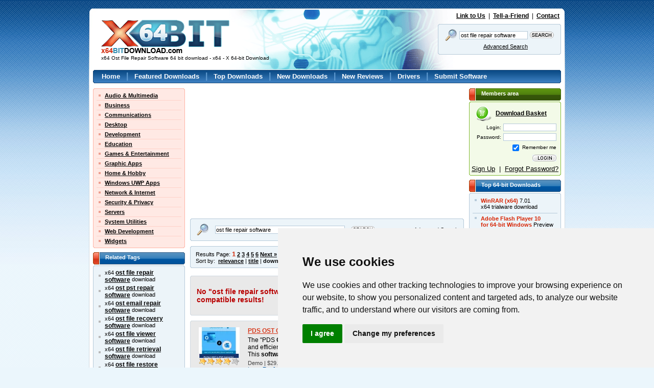

--- FILE ---
content_type: text/html; charset=UTF-8
request_url: https://www.x64bitdownload.com/x64-ost-file-repair-software-downloads.html
body_size: 12230
content:

<!DOCTYPE html PUBLIC "-//W3C//DTD XHTML 1.0 Transitional//EN" "//www.w3.org/TR/xhtml1/DTD/xhtml1-transitional.dtd">
<html xmlns="//www.w3.org/1999/xhtml">
<head>
	<meta http-equiv="content-type" content="text/html; charset=utf-8" />
	<meta name="copyright" content="www.x64bitDownload.com" />
	<title>x64 Ost File Repair Software 64 bit download - x64 - X 64-bit Download</title>

	<link href="https://www.x64bitdownload.com/templates/X64/css/x64_main.css" rel="stylesheet" type="text/css" />
	<link href="https://www.x64bitdownload.com/templates/X64/css/rating.css" rel="stylesheet" type="text/css" />
	<meta name="keywords" content="ost file repair software, ost file repair software, ost pst repair software, ost email repair software, ost file recovery software, ost file viewer software, ost file retrieval software, ost file restore software, ost file reader software, ost file locator software, ost file converter software, ost file conversion software, software ost file repair, ost repair ost file repair, ost file repair, ost file repair 2007, ost file repair outlook, ost file repair tool, ost file repair freeware, ost file repair 2010, file repair software,x64, 64bit, 64-bit, download, downloads, software, free, software download, freeware, shareware" />
	<meta name="description" content="x64 Ost File Repair Software 64 bit download - x64 - X 64-bit Download - x64-bit download - freeware, shareware and software downloads." />
	<link rel="alternate" type="application/rss+xml" title="X 64-bit Download RSS" href="https://www.x64bitdownload.com/rss/downloads.xml?keywords_encoded=ost-file-repair-software&amp;s=s&amp;filter=x64&amp;keywords=ost%20file%20repair%20software" />
	<script type="text/javascript" src="/js/general.js"></script>
	<script type="text/javascript" language="javascript" src="/js/rating.js"></script>
	<link rel="shortcut icon" href="/favicon_X64.ico" type="image/x-icon" />

	<meta name=viewport content="width=device-width, initial-scale=1">

	    
		<!-- Cookie Consent by https://www.CookieConsent.com -->
		<script type="text/javascript" src="//www.cookieconsent.com/releases/3.1.0/cookie-consent.js"></script>
		<script type="text/javascript">
            document.addEventListener('DOMContentLoaded', function () {
                cookieconsent.run({"notice_banner_type":"simple","consent_type":"express","palette":"light","language":"en","website_name":"X64","cookies_policy_url":"/privacy.html"});
            });
		</script>
		<noscript>ePrivacy and GPDR Cookie Consent by <a href="https://www.CookieConsent.com/" rel="nofollow noopener">Cookie Consent</a></noscript>
		<!-- End Cookie Consent by https://www.CookieConsent.com -->
    

	<script src='https://www.google.com/recaptcha/api.js'></script>
    <script async src="https://pagead2.googlesyndication.com/pagead/js/adsbygoogle.js?client=ca-pub-8179195001597106" crossorigin="anonymous"></script>
</head>

<body>
<!-- Header -->
<div id="main_div"><div id="main2_div"><div id="main3_div"><div id="main4_div">

<div id="header">
	<div id="logo">
        <a href="https://www.x64bitdownload.com/"><img src="https://www.x64bitdownload.com/img/logo.png" alt="x64-bit download" title="Go to Homepage" /></a>
        <h1 id="underlogo">x64 Ost File Repair Software 64 bit download - x64 - X 64-bit Download</h1>
    </div>
    <p class="toplinks">
    	<a href="https://www.x64bitdownload.com/linktous.html" rel="nofollow">Link to Us</a> &nbsp;|&nbsp; <a href="https://www.x64bitdownload.com/tellafriend.html" rel="nofollow">Tell-a-Friend</a> &nbsp;|&nbsp; <a href="https://www.x64bitdownload.com/contact.html" rel="nofollow">Contact</a>
    </p>
    	    <form action="/software-search.html" method="get">
	    <fieldset>
	    	<div class="box_blue01"><div class="box_blue02"><div class="box_blue03"><div class="box_blue04"><div class="box_blue05"><div style="padding:4px 2px;">
			        	<table>
			            <tr>
			            	<td><img src="https://www.x64bitdownload.com/img/search24.png" width="24" height="24"/></td>
			            	<td><input name="keywords" type="text" value="ost file repair software"  onblur="if(this.value=='') this.value='Keywords';" onfocus="if(this.value=='Keywords') this.value='';" /></td>
			            	<td><input type="image" src="https://www.x64bitdownload.com/img/search.gif" alt="Search" title="Search" style="width:47px; height:13px; border:none; padding:0px; " /></td>
			            </tr>
			            <tr>
			            	<td colspan="2"><a href="/software-advanced.html?keywords_encoded=ost-file-repair-software&amp;s=s&amp;filter=x64&amp;keywords=ost%20file%20repair%20software&amp;p=25" rel="nofollow" style="font-weight:200;">Advanced Search</a></td>
			            	<td></td>
			            </tr>
			          </table>
	      </div></div></div></div></div></div>
	    </fieldset>
	    <input type="hidden" name="filter" value="x64" />
	    </form>
    </div>


<div id="menu">
    <div class="box_blue01_2"><div class="box_blue02_2"><div class="box_blue03_2"><div class="box_blue04_2"><div class="box_blue05_2"><div>
    	<ul>
        	<li><a href="/">Home</a> |</li>
        	<li><a href="/featured-software.html">Featured Downloads</a> |</li>
        	<li><a href="/top-software-downloads.html">Top Downloads</a> |</li>
        	<li><a href="/new-software.html">New Downloads</a> |</li>
        	<li><a href="/new-reviews.html">New Reviews</a> |</li>
        	<li><a href="/drivers/">Drivers</a> |</li>
        	<li><a href="/submit-pad-file.html">Submit Software</a></li>
        </ul>
    </div></div></div></div></div></div>
</div>

<div id="main">

     <div id="main_left">
					<div class="box_red01"><div class="box_red02"><div class="box_red03"><div class="box_red04"><div class="box_red05">
				<ul class="submenu">
											<li><a href="/categories/free-64-bit-audio-multimedia-downloads-1-0-d.html">Audio &amp; Multimedia</a></li>
																	<li><a href="/categories/free-64-bit-business-downloads-2-0-d.html">Business</a></li>
																	<li><a href="/categories/free-64-bit-communications-downloads-3-0-d.html">Communications</a></li>
																	<li><a href="/categories/free-64-bit-desktop-downloads-4-0-d.html">Desktop</a></li>
																	<li><a href="/categories/free-64-bit-development-downloads-5-0-d.html">Development</a></li>
																	<li><a href="/categories/free-64-bit-education-downloads-6-0-d.html">Education</a></li>
																	<li><a href="/categories/free-64-bit-games-entertainment-downloads-7-0-d.html">Games &amp; Entertainment</a></li>
																	<li><a href="/categories/free-64-bit-graphic-apps-downloads-8-0-d.html">Graphic Apps</a></li>
																	<li><a href="/categories/free-64-bit-home-hobby-downloads-9-0-d.html">Home &amp; Hobby</a></li>
																	<li><a href="/categories/free-64-bit-windows-uwp-apps-downloads-313-0-d.html">Windows UWP Apps</a></li>
																	<li><a href="/categories/free-64-bit-network-internet-downloads-10-0-d.html">Network &amp; Internet</a></li>
																	<li><a href="/categories/free-64-bit-security-privacy-downloads-11-0-d.html">Security &amp; Privacy</a></li>
																	<li><a href="/categories/free-64-bit-servers-downloads-12-0-d.html">Servers</a></li>
																	<li><a href="/categories/free-64-bit-system-utilities-downloads-13-0-d.html">System Utilities</a></li>
																	<li><a href="/categories/free-64-bit-web-development-downloads-14-0-d.html">Web Development</a></li>
																	<li class="last"><a href="/categories/free-64-bit-widgets-downloads-304-0-d.html">Widgets</a></li>
															</ul>
			</div></div></div></div></div>


				
				

    		

        <h3 class="header_blue">
        	Related Tags
        </h3>
    		<div class="box_blue01_4"><div class="box_blue02_4"><div class="box_blue03_4"><div class="box_blue04_4"><div class="box_blue05_4">
            <ul class="ul01">
													<li>x64 <a href="/x64-ost-file-repair-software-downloads.html" class="menu07">ost file repair software</a> download</li>
													<li>x64 <a href="/x64-ost-pst-repair-software-downloads.html" class="menu07">ost pst repair software</a> download</li>
													<li>x64 <a href="/x64-ost-email-repair-software-downloads.html" class="menu07">ost email repair software</a> download</li>
													<li>x64 <a href="/x64-ost-file-recovery-software-downloads.html" class="menu07">ost file recovery software</a> download</li>
													<li>x64 <a href="/x64-ost-file-viewer-software-downloads.html" class="menu07">ost file viewer software</a> download</li>
													<li>x64 <a href="/x64-ost-file-retrieval-software-downloads.html" class="menu07">ost file retrieval software</a> download</li>
													<li>x64 <a href="/x64-ost-file-restore-software-downloads.html" class="menu07">ost file restore software</a> download</li>
													<li>x64 <a href="/x64-ost-file-reader-software-downloads.html" class="menu07">ost file reader software</a> download</li>
													<li>x64 <a href="/x64-ost-file-locator-software-downloads.html" class="menu07">ost file locator software</a> download</li>
													<li>x64 <a href="/x64-ost-file-converter-software-downloads.html" class="menu07">ost file converter software</a> download</li>
													<li>x64 <a href="/x64-ost-file-conversion-software-downloads.html" class="menu07">ost file conversion software</a> download</li>
													<li>x64 <a href="/x64-software-ost-file-repair-downloads.html" class="menu07">software ost file repair</a> download</li>
													<li>x64 <a href="/x64-ost-repair-ost-file-repair-downloads.html" class="menu07">ost repair ost file repair</a> download</li>
													<li>x64 <a href="/x64-ost-file-repair-downloads.html" class="menu07">ost file repair</a> download</li>
													<li>x64 <a href="/x64-ost-file-repair-2007-downloads.html" class="menu07">ost file repair 2007</a> download</li>
													<li>x64 <a href="/x64-ost-file-repair-outlook-downloads.html" class="menu07">ost file repair outlook</a> download</li>
													<li>x64 <a href="/x64-ost-file-repair-tool-downloads.html" class="menu07">ost file repair tool</a> download</li>
													<li>x64 <a href="/x64-ost-file-repair-freeware-downloads.html" class="menu07">ost file repair freeware</a> download</li>
													<li>x64 <a href="/x64-ost-file-repair-2010-downloads.html" class="menu07">ost file repair 2010</a> download</li>
													<li>x64 <a href="/x64-file-repair-software-downloads.html" class="menu07">file repair software</a> download</li>
						            </ul>
        </div></div></div></div></div>

        <h3 class="header_blue">
        	Popular x64 Tags
        </h3>
    		<div class="box_blue01_4"><div class="box_blue02_4"><div class="box_blue03_4"><div class="box_blue04_4"><div class="box_blue05_4">
            <ul class="ul01">
													<li><a href="/x64-forum-software-downloads.html" class="menu07">forum software</a> x64 download</li>
													<li><a href="/x64-forum-software-download-downloads.html" class="menu07">forum software download</a> x64 download</li>
													<li><a href="/x64-free-forum-software-download-downloads.html" class="menu07">free forum software download</a> x64 download</li>
													<li><a href="/x64-xe4-downloads.html" class="menu07">xe4</a> x64 download</li>
													<li><a href="/x64-player-downloads.html" class="menu07">player</a> x64 download</li>
													<li><a href="/x64-office-downloads.html" class="menu07">office</a> x64 download</li>
													<li><a href="/x64-free-vlc-downloads.html" class="menu07">free vlc</a> x64 download</li>
													<li><a href="/x64-windows-7-downloads.html" class="menu07">windows 7</a> x64 download</li>
													<li><a href="/x64-skype-downloads.html" class="menu07">skype</a> x64 download</li>
													<li><a href="/x64-outlook-express-downloads.html" class="menu07">outlook express</a> x64 download</li>
													<li><a href="/x64-nero-downloads.html" class="menu07">nero</a> x64 download</li>
													<li><a href="/x64-website-access-downloads.html" class="menu07">website access</a> x64 download</li>
													<li><a href="/x64-turbo-c-downloads.html" class="menu07">turbo c</a> x64 download</li>
													<li><a href="/x64-sockscap-downloads.html" class="menu07">sockscap</a> x64 download</li>
													<li><a href="/x64-daemon-tools-downloads.html" class="menu07">daemon tools</a> x64 download</li>
													<li><a href="/x64-hide-my-ip-address-downloads.html" class="menu07">hide my ip address</a> x64 download</li>
													<li><a href="/x64-nero-express-9-downloads.html" class="menu07">nero express 9</a> x64 download</li>
													<li><a href="/x64-gom-player-downloads.html" class="menu07">gom player</a> x64 download</li>
													<li><a href="/x64-filezilla-downloads.html" class="menu07">filezilla</a> x64 download</li>
													<li><a href="/x64-vista-downloads.html" class="menu07">vista</a> x64 download</li>
													<li><a href="/x64-vista-home-premium-downloads.html" class="menu07">vista home premium</a> x64 download</li>
													<li><a href="/x64-vacation-picture-book-downloads.html" class="menu07">vacation picture book</a> x64 download</li>
													<li><a href="/x64-http-tunnel-downloads.html" class="menu07">http tunnel</a> x64 download</li>
													<li><a href="/x64-free-forum-software-downloads.html" class="menu07">free forum software</a> x64 download</li>
													<li><a href="/x64-msn-downloads.html" class="menu07">msn</a> x64 download</li>
													<li><a href="/x64-filezilla-ftp-client-downloads.html" class="menu07">filezilla ftp client</a> x64 download</li>
													<li><a href="/x64-my-work-downloads.html" class="menu07">my work</a> x64 download</li>
													<li><a href="/x64-quicktime-downloads.html" class="menu07">quicktime</a> x64 download</li>
													<li><a href="/x64-design-downloads.html" class="menu07">design</a> x64 download</li>
													<li><a href="/x64-dvd-decrypter-downloads.html" class="menu07">dvd decrypter</a> x64 download</li>
						            </ul>
        </div></div></div></div></div>


	 </div>

	<div id="main_middle">
	    	<!-- ************************* -->
    	<!-- ***** MAIN BEGIN ******** -->
    	<!-- ************************* -->


			

<!-- Header end-->

<!-- Content -->


								<div style="float:left; width:536px;">
									<div style="float:left; width:250px; padding:0px; text-align:left;">
										<script async src="//pagead2.googlesyndication.com/pagead/js/adsbygoogle.js"></script>
                                        <ins class="adsbygoogle"
                                             style="display:inline-block;width:250px;height:250px"
                                             data-ad-client="ca-pub-8179195001597106"
                                             data-ad-slot="8789264665"></ins>
                                        <script>
                                             (adsbygoogle = window.adsbygoogle || []).push({});
                                        </script>
									</div>
									<div style="float:right; width:250px; padding:0px; text-align:left;">
										<script async src="//pagead2.googlesyndication.com/pagead/js/adsbygoogle.js"></script>
                                        <ins class="adsbygoogle"
                                             style="display:inline-block;width:250px;height:250px"
                                             data-ad-client="ca-pub-8179195001597106"
                                             data-ad-slot="8789264665"></ins>
                                        <script>
                                             (adsbygoogle = window.adsbygoogle || []).push({});
                                        </script>
									</div>
								</div>

        <div class="box_blue01nav" style="margin: 5px 0px;"><div class="box_blue02nav"><div class="box_blue03nav"><div class="box_blue04nav"><div class="box_blue05nav" style="padding:5px 10px 5px 10px;">
					<form action="/software-search.html" method="get">
        	<table cellspacing="0" cellpadding="0" border="0" width="100%">
					<tr>
					  <td>
		        	<table>
		            <tr>
		            	<td><img src="https://www.x64bitdownload.com/img/search24.png" width="24" height="24"/></td>
		            	<td style="padding:0px 10px;"><input name="keywords" type="text" value="ost file repair software" style="width:250px;" onblur="if(this.value=='') this.value='Keywords';" onfocus="if(this.value=='Keywords') this.value='';" /></td>
		            	<td><input type="image" src="https://www.x64bitdownload.com/img/search.gif" alt="Search" title="Search" style="width:47px; height:13px; border:none; padding:0px; " /></td>
		            </tr>
		          </table>
						</td>
					  <td align="right">
							<a href="/software-advanced.html?keywords_encoded=ost-file-repair-software&amp;s=s&amp;filter=x64&amp;keywords=ost%20file%20repair%20software&amp;p=25" rel="nofollow" style="font-weight:200;">Advanced Search</a>
						</td>
					</tr>
					</table>
					<input type="hidden" name="filter" value="x64" />
					</form>
        </div></div></div></div></div>


   			   		        <div class="box_blue01nav" style="margin: 5px 0px;"><div class="box_blue02nav"><div class="box_blue03nav"><div class="box_blue04nav"><div class="box_blue05nav" style="padding:5px 10px 5px 10px;">
					<table cellspacing="0" cellpadding="0" border="0" width="100%">
					<tr>
					  <td>
							<span class="bigger">Results Page: <a href="https://www.x64bitdownload.com/software-search.html?o=0&amp;keywords_encoded=ost-file-repair-software&amp;s=s&amp;filter=x64&amp;keywords=ost%20file%20repair%20software&amp;p=25" class="selected"  rel="nofollow">1</a> <a href="https://www.x64bitdownload.com/software-search.html?o=25&amp;keywords_encoded=ost-file-repair-software&amp;s=s&amp;filter=x64&amp;keywords=ost%20file%20repair%20software&amp;p=25" class="" >2</a> <a href="https://www.x64bitdownload.com/software-search.html?o=50&amp;keywords_encoded=ost-file-repair-software&amp;s=s&amp;filter=x64&amp;keywords=ost%20file%20repair%20software&amp;p=25" class="" >3</a> <a href="https://www.x64bitdownload.com/software-search.html?o=75&amp;keywords_encoded=ost-file-repair-software&amp;s=s&amp;filter=x64&amp;keywords=ost%20file%20repair%20software&amp;p=25" class="" >4</a> <a href="https://www.x64bitdownload.com/software-search.html?o=100&amp;keywords_encoded=ost-file-repair-software&amp;s=s&amp;filter=x64&amp;keywords=ost%20file%20repair%20software&amp;p=25" class="" >5</a> <a href="https://www.x64bitdownload.com/software-search.html?o=125&amp;keywords_encoded=ost-file-repair-software&amp;s=s&amp;filter=x64&amp;keywords=ost%20file%20repair%20software&amp;p=25" class="" >6</a>  <a href="https://www.x64bitdownload.com/software-search.html?o=25&amp;keywords_encoded=ost-file-repair-software&amp;s=s&amp;filter=x64&amp;keywords=ost%20file%20repair%20software&amp;p=25" rel="nofollow">Next &raquo;</a> </span>
						</td>
					  <td align="right">
							Displayed: <strong>1 - 25</strong> of <strong>135</strong>
						</td>
					</tr>
										<tr>
					    <td>
							 Sort by: &nbsp;<a href="software-search.html?keywords_encoded=ost-file-repair-software&amp;filter=x64&amp;keywords=ost%20file%20repair%20software&amp;p=25&s=r" rel="nofollow">relevance</a> | <a href="software-search.html?keywords_encoded=ost-file-repair-software&amp;filter=x64&amp;keywords=ost%20file%20repair%20software&amp;p=25&s=t" rel="nofollow">title</a>  | <strong>downloads</strong>  | <a href="software-search.html?keywords_encoded=ost-file-repair-software&amp;filter=x64&amp;keywords=ost%20file%20repair%20software&amp;p=25&s=v" rel="nofollow">rating</a> | <a href="software-search.html?keywords_encoded=ost-file-repair-software&amp;filter=x64&amp;keywords=ost%20file%20repair%20software&amp;p=25&s=d" rel="nofollow">date</a> 
						</td>
											</tr>
										</table>
        </div></div></div></div></div>

	   			   		 <div class="box_gray01_3" style="margin-bottom:10px;margin-top:10px;"><div class="box_gray02_3"><div class="box_gray03_3"><div class="box_gray04_3"><div class="box_gray05_3" style="padding:10px;">
						<h3 class="title01">No "ost file repair software" x64 native software results ... viewing x64 compatible results!</h3>
	        </div></div></div></div></div>
	   								    	<div class="box_gray01_2"><div class="box_gray02_2"><div class="box_gray03_2"><div class="box_gray04_2"><div class="box_gray05_2" style="padding:10px;">
				            <div class="soft01">
            	<div class="soft01image">
	                <a href="https://www.x64bitdownload.com/screenshot/pds-ost-converter-download-iuukdxcn.html" rel="nofollow" style="margin:5px 0px;"><img src="/softwareimages_mini/iuukdxcn.webp" alt="PDS OST Converter" title=" PDS OST Converter " width="80" height="60"/></a>
	                	                <br /><img src="https://www.x64bitdownload.com/img/star_full.gif" width="16" height="15"  alt=""/><img src="https://www.x64bitdownload.com/img/star_full.gif" width="16" height="15"  alt=""/><img src="https://www.x64bitdownload.com/img/star_full.gif" width="16" height="15"  alt=""/><img src="https://www.x64bitdownload.com/img/star_full.gif" width="16" height="15"  alt=""/><img src="https://www.x64bitdownload.com/img/star_fullb.gif" width="16" height="15"  alt=""/>
	                                </div>
            	<div class="soft01text">
                	<a href="https://www.x64bitdownload.com/downloads/t-64-bit-pds-ost-converter-download-iuukdxcn.html">PDS OST Converter</a> 24.7
                		&nbsp;&nbsp;                     <div class="legend">
	                    The "PDS <strong class="hl">OST</strong> Converter" developed by Perfect Data Solutions is a robust and efficient tool designed to seamlessly convert <strong class="hl">OST file</strong>s to PST format. This <strong class="hl">software</strong> stands out for its user-friendly interface and powerful  ...
                    </div>
                    <div class="licence">
											Demo | $29.00										</div>
                    <div class="categories">
											tags: <a href="/x64-perfect-data-solutions-downloads.html">Perfect Data Solutions</a>, <a href="/x64-ost-to-pst-conversion-downloads.html">OST to PST conversion</a>, <a href="/x64-ost2pst-downloads.html">OST2PST</a>, <a href="/x64-pds-ost-converter-downloads.html">PDS OST Converter</a>, <a href="/x64-converter-downloads.html">Converter</a>, <a href="/x64-data-migration-downloads.html">data migration</a>, <a href="/x64-outlook-to-gmail-downloads.html">Outlook to Gmail</a>, <a href="/x64-mailbox-restoration-downloads.html">mailbox restoration</a>, <a href="/x64-pds-ost-converter-free-download-downloads.html">PDS OST Converter free download</a>, <a href="/x64-convert-downloads.html">Convert</a>, <a href="/x64-email-recovery-downloads.html">email recovery</a>, <a href="/x64-outlook2pst-downloads.html">Outlook2PST</a>, <a href="/x64-outlook-to-office365-downloads.html">Outlook to Office365</a>, <a href="/x64-outlook-to-pst-downloads.html">Outlook to PST</a>, <a href="/x64-downl-downloads.html">downl</a>
										</div>
              </div>


							
            </div>
            <p class="hr01"></p>					            <div class="soft01">
            	<div class="soft01image">
	                <a href="https://www.x64bitdownload.com/screenshot/ost-recovery-download-kkowxoyc.html" rel="nofollow" style="margin:5px 0px;"><img src="/softwareimages_mini/kkowxoyc.jpg" alt="OST Recovery" title=" OST Recovery " width="80" height="60"/></a>
	                	                <br /><img src="https://www.x64bitdownload.com/img/star_full.gif" width="16" height="15"  alt=""/><img src="https://www.x64bitdownload.com/img/star_full.gif" width="16" height="15"  alt=""/><img src="https://www.x64bitdownload.com/img/star_full.gif" width="16" height="15"  alt=""/><img src="https://www.x64bitdownload.com/img/star_full.gif" width="16" height="15"  alt=""/><img src="https://www.x64bitdownload.com/img/star_fullb.gif" width="16" height="15"  alt=""/>
	                                </div>
            	<div class="soft01text">
                	<a href="https://www.x64bitdownload.com/downloads/t-64-bit-ost-recovery-download-kkowxoyc.html">OST Recovery</a> 7.5.0.0
                		&nbsp;&nbsp;                     <div class="legend">
	                    ATS <strong class="hl">OST</strong> to PST Recovery <strong class="hl">software</strong> easy-to-used, self-descriptive, user-friendly graphical user interface. This <strong class="hl">OST</strong> Recovery tool even recovers large-size <strong class="hl">OST file</strong>s data into PST <strong class="hl">file</strong> format. This <strong class="hl">software</strong> allows save recovered <strong class="hl">OST</strong> Emails  ...
                    </div>
                    <div class="licence">
											Shareware | $29.00										</div>
                    <div class="categories">
											tags: <a href="/x64-ost-recovery-downloads.html">ost recovery</a>, <a href="/x64-recover-ost-file-downloads.html">recover ost file</a>, <a href="/x64-ost-to-pst-recovery-downloads.html">ost to pst recovery</a>, <a href="/x64-recover-ost-to-pst-downloads.html">recover ost to pst</a>, <a href="/x64-repair-ost-file-downloads.html">repair ost file</a>
										</div>
              </div>


							
            </div>
            <p class="hr01"></p>					            <div class="soft01">
            	<div class="soft01image">
	                <a href="https://www.x64bitdownload.com/screenshot/microsoft-exchange-ost-pst-download-shrmioup.html" rel="nofollow" style="margin:5px 0px;"><img src="/softwareimages_mini/shrmioup.gif" alt="Microsoft Exchange OST PST" title=" Microsoft Exchange OST PST " width="80" height="46"/></a>
	                	                <br /><img src="https://www.x64bitdownload.com/img/star_full.gif" width="16" height="15"  alt=""/><img src="https://www.x64bitdownload.com/img/star_full.gif" width="16" height="15"  alt=""/><img src="https://www.x64bitdownload.com/img/star_fullb.gif" width="16" height="15"  alt=""/><img src="https://www.x64bitdownload.com/img/star_fullb.gif" width="16" height="15"  alt=""/><img src="https://www.x64bitdownload.com/img/star_fullb.gif" width="16" height="15"  alt=""/>
	                                </div>
            	<div class="soft01text">
                	<a href="https://www.x64bitdownload.com/downloads/t-64-bit-microsoft-exchange-ost-pst-download-shrmioup.html">Microsoft Exchange OST PST</a> 5.5
                		&nbsp;&nbsp;                     <div class="legend">
	                    If Microsoft Exchange <strong class="hl">OST file</strong> become corrupt and inaccessible and you want to get back your <strong class="hl">OST</strong> data, then try one of best Microsoft Exchange <strong class="hl">OST</strong> PST converter tool. This <strong class="hl">software</strong> helps you to  ...
                    </div>
                    <div class="licence">
											Shareware | $49.00										</div>
                    <div class="categories">
											tags: <a href="/x64-microsoft-exchange-ost-pst-downloads.html">microsoft exchange ost pst</a>, <a href="/x64-exchange-ost-pst-converter-downloads.html">exchange ost pst converter</a>, <a href="/x64-convert-ost-pst-downloads.html">convert ost pst</a>
										</div>
              </div>


							
            </div>
            <p class="hr01"></p>					            <div class="soft01">
            	<div class="soft01image">
	                <a href="https://www.x64bitdownload.com/screenshot/ost-recovery-download-fawzalyg.html" rel="nofollow" style="margin:5px 0px;"><img src="/softwareimages_mini/fawzalyg.gif" alt="OST Recovery" title=" OST Recovery " width="80" height="60"/></a>
	                	                <br /><img src="https://www.x64bitdownload.com/img/star_full.gif" width="16" height="15"  alt=""/><img src="https://www.x64bitdownload.com/img/star_full.gif" width="16" height="15"  alt=""/><img src="https://www.x64bitdownload.com/img/star_full.gif" width="16" height="15"  alt=""/><img src="https://www.x64bitdownload.com/img/star_full.gif" width="16" height="15"  alt=""/><img src="https://www.x64bitdownload.com/img/star_fullb.gif" width="16" height="15"  alt=""/>
	                                </div>
            	<div class="soft01text">
                	<a href="https://www.x64bitdownload.com/downloads/t-64-bit-ost-recovery-download-fawzalyg.html">OST Recovery</a> 4.5
                		&nbsp;&nbsp;                     <div class="legend">
	                    If you need to recover <strong class="hl">OST file</strong> which are inaccessible by MS Outlook then just use eSoftTools Outlook <strong class="hl">OST</strong> Recovery <strong class="hl">software</strong> that easily fix all <strong class="hl">OST file</strong> errors and recover each and every item  ...
                    </div>
                    <div class="licence">
											Shareware | $49.00										</div>
                    <div class="categories">
											tags: <a href="/x64-ost-recovery-downloads.html">ost recovery</a>, <a href="/x64-ost-recovery-to-pst-downloads.html">ost recovery to pst</a>, <a href="/x64-ost-to-pst-recovery-downloads.html">ost to pst recovery</a>, <a href="/x64-recover-ost-file-downloads.html">recover ost file</a>, <a href="/x64-recover-ost-to-pst-downloads.html">recover ost to pst</a>, <a href="/x64-ost-to-pst-software-downloads.html">ost to pst software</a>
										</div>
              </div>


							
            </div>
            <p class="hr01"></p>					            <div class="soft01">
            	<div class="soft01image">
	                <a href="https://www.x64bitdownload.com/screenshot/microsoft-ost-recovery-download-kmnvvkgt.html" rel="nofollow" style="margin:5px 0px;"><img src="/softwareimages_mini/kmnvvkgt.gif" alt="Microsoft OST Recovery" title=" Microsoft OST Recovery " width="80" height="60"/></a>
	                	                <br /><img src="https://www.x64bitdownload.com/img/star_full.gif" width="16" height="15"  alt=""/><img src="https://www.x64bitdownload.com/img/star_full.gif" width="16" height="15"  alt=""/><img src="https://www.x64bitdownload.com/img/star_full.gif" width="16" height="15"  alt=""/><img src="https://www.x64bitdownload.com/img/star_full.gif" width="16" height="15"  alt=""/><img src="https://www.x64bitdownload.com/img/star_full.gif" width="16" height="15"  alt=""/>
	                                </div>
            	<div class="soft01text">
                	<a href="https://www.x64bitdownload.com/downloads/t-64-bit-microsoft-ost-recovery-download-kmnvvkgt.html">Microsoft OST Recovery</a> 2.2
                		&nbsp;&nbsp;                     <div class="legend">
	                    Astonishing solution Regza Microsoft <strong class="hl">OST</strong> Recovery <strong class="hl">Software</strong> is the better application that securely <strong class="hl">repair</strong> damaged or corrupted outlook <strong class="hl">OST file</strong> and recover <strong class="hl">OST file</strong> to PST <strong class="hl">file</strong> without difficulty. Microsoft <strong class="hl">OST</strong>  ...
                    </div>
                    <div class="licence">
											Shareware | $49.00										</div>
                    <div class="categories">
											tags: <a href="/x64-microsoft-ost-recovery-downloads.html">microsoft ost recovery</a>, <a href="/x64-microsoft-ost-to-pst-recovery-downloads.html">microsoft ost to pst recovery</a>, <a href="/x64-microsoft-outlook-ost-file-recovery-downloads.html">microsoft outlook ost file recovery</a>, <a href="/x64-recover-microsoft-ost-file-downloads.html">recover microsoft ost file</a>, <a href="/x64-recover-ost-file-downloads.html">recover ost file</a>
										</div>
              </div>


							
            </div>
            <p class="hr01"></p>					            <div class="soft01">
            	<div class="soft01image">
	                <a href="https://www.x64bitdownload.com/screenshot/datavare-ost-to-msg-converter-expert-download-juahzodw.html" rel="nofollow" style="margin:5px 0px;"><img src="/softwareimages_mini/juahzodw.png" alt="DataVare OST to MSG Converter Expert" title=" DataVare OST to MSG Converter Expert " width="80" height="60"/></a>
	                	                <br />
	                                </div>
            	<div class="soft01text">
                	<a href="https://www.x64bitdownload.com/downloads/t-64-bit-datavare-ost-to-msg-converter-expert-download-juahzodw.html">DataVare OST to MSG Converter Expert</a> 1.0
                		&nbsp;&nbsp;                     <div class="legend">
	                    <strong class="hl">OST</strong> to MSG is a simple app with fast ... assurance. The utility enables conversion of any size <strong class="hl">OST file</strong>. It is a highly compatible app because any ... Users can feel comfortable to try out the <strong class="hl">software</strong> free version to evaluate its key features and  ...
                    </div>
                    <div class="licence">
											Shareware | $29.00										</div>
                    <div class="categories">
											tags: <a href="/x64-ost-to-msg-downloads.html">ost to msg</a>, <a href="/x64-ost-to-msg-converter-downloads.html">ost to msg converter</a>, <a href="/x64-ost-to-msg-conversion-downloads.html">ost to msg conversion</a>, <a href="/x64-ost-to-msg-convert-downloads.html">ost to msg convert</a>, <a href="/x64-ost-file-to-msg-converter-downloads.html">ost file to msg converter</a>, <a href="/x64-convert-outlook-ost-to-msg-downloads.html">convert outlook ost to msg</a>, <a href="/x64-convert-ost-to-msg-downloads.html">convert ost to msg</a>, <a href="/x64-ms-outlook-ost-to-msg-converter-downloads.html">ms outlook ost to msg converter</a>, <a href="/x64-export-ost-to-msg-downloads.html">export ost to msg</a>
										</div>
              </div>


							
            </div>
            <p class="hr01"></p>					            <div class="soft01">
            	<div class="soft01image">
	                <a href="https://www.x64bitdownload.com/screenshot/outlook-toolbox-download-fysjzjfz.html" rel="nofollow" style="margin:5px 0px;"><img src="/softwareimages_mini/fysjzjfz.png" alt="Outlook Toolbox" title=" Outlook Toolbox " width="80" height="60"/></a>
	                	                <br /><img src="https://www.x64bitdownload.com/img/star_full.gif" width="16" height="15"  alt=""/><img src="https://www.x64bitdownload.com/img/star_full.gif" width="16" height="15"  alt=""/><img src="https://www.x64bitdownload.com/img/star_full.gif" width="16" height="15"  alt=""/><img src="https://www.x64bitdownload.com/img/star_fullb.gif" width="16" height="15"  alt=""/><img src="https://www.x64bitdownload.com/img/star_fullb.gif" width="16" height="15"  alt=""/>
	                                </div>
            	<div class="soft01text">
                	<a href="https://www.x64bitdownload.com/downloads/t-64-bit-outlook-toolbox-download-fysjzjfz.html">Outlook Toolbox</a> 1.01
                		&nbsp;&nbsp;                     <div class="legend">
	                    Outlook Toolbox is a time saving <strong class="hl">software</strong> that helps to manage Outlook like a professional ... solve many Outlook problems on your own - <strong class="hl">repair</strong> Outlook PST and <strong class="hl">OST file</strong>s, rebuild Outlook index  ...
                    </div>
                    <div class="licence">
											Demo | $49.95										</div>
                    <div class="categories">
											tags: <a href="/x64-outlook-toolbox-downloads.html">Outlook Toolbox</a>, <a href="/x64-repair-outlook-issues-downloads.html">repair Outlook issues</a>, <a href="/x64-fix-outlook-search-issues-downloads.html">fix outlook search issues</a>, <a href="/x64-repair-corrupt-ost-files-downloads.html">repair corrupt ost files</a>, <a href="/x64-repair-corrupt-pst-file-downloads.html">repair corrupt pst file</a>, <a href="/x64-fix-outlook-crashing-issue-downloads.html">fix outlook crashing issue</a>
										</div>
              </div>


							
            </div>
            <p class="hr01"></p>					            <div class="soft01">
            	<div class="soft01image">
	                <a href="https://www.x64bitdownload.com/screenshot/edbmails-download-qvkdkifz.html" rel="nofollow" style="margin:5px 0px;"><img src="/softwareimages_mini/qvkdkifz.jpg" alt="EdbMails" title=" EdbMails " width="80" height="60"/></a>
	                	                <br /><img src="https://www.x64bitdownload.com/img/star_full.gif" width="16" height="15"  alt=""/><img src="https://www.x64bitdownload.com/img/star_full.gif" width="16" height="15"  alt=""/><img src="https://www.x64bitdownload.com/img/star_full.gif" width="16" height="15"  alt=""/><img src="https://www.x64bitdownload.com/img/star_full.gif" width="16" height="15"  alt=""/><img src="https://www.x64bitdownload.com/img/star_fullb.gif" width="16" height="15"  alt=""/>
	                                </div>
            	<div class="soft01text">
                	<a href="https://www.x64bitdownload.com/downloads/t-64-bit-edbmails-download-qvkdkifz.html">EdbMails</a> 3.2.0.46
                		&nbsp;&nbsp;                     <div class="legend">
	                    ... is the most appropriate Exchange recovery solution to <strong class="hl">repair</strong> corrupt EDB <strong class="hl">file</strong> database and convert EDB to PST <strong class="hl">file</strong> with all Mails, Calendar, Attachments, Contacts and Drafts ... corrupt, damaged or inaccessible Exchange Server database EDB <strong class="hl">file</strong>s and resolves most of the Exchange Server errors  ...
                    </div>
                    <div class="licence">
											Shareware | $39.00										</div>
                    <div class="categories">
											tags: <a href="/x64-exchange-server-recovery-downloads.html">Exchange server recovery</a>, <a href="/x64-edb-to-pst-downloads.html">EDB to PST</a>, <a href="/x64-edb-repair-downloads.html">EDB repair</a>, <a href="/x64-ost-to-pst-downloads.html">OST to PST</a>, <a href="/x64-outlook-pst-recovery-downloads.html">Outlook PST recovery</a>
										</div>
              </div>


							
            </div>
            <p class="hr01"></p>					            <div class="soft01">
            	<div class="soft01image">
	                <a href="https://www.x64bitdownload.com/screenshot/email-recovery-download-rdpamjvg.html" rel="nofollow" style="margin:5px 0px;"><img src="/softwareimages_mini/rdpamjvg.png" alt="Email Recovery" title=" Email Recovery " width="80" height="60"/></a>
	                	                <br /><img src="https://www.x64bitdownload.com/img/star_full.gif" width="16" height="15"  alt=""/><img src="https://www.x64bitdownload.com/img/star_full.gif" width="16" height="15"  alt=""/><img src="https://www.x64bitdownload.com/img/star_full.gif" width="16" height="15"  alt=""/><img src="https://www.x64bitdownload.com/img/star_fullb.gif" width="16" height="15"  alt=""/><img src="https://www.x64bitdownload.com/img/star_fullb.gif" width="16" height="15"  alt=""/>
	                                </div>
            	<div class="soft01text">
                	<a href="https://www.x64bitdownload.com/downloads/t-64-bit-email-recovery-download-rdpamjvg.html">Email Recovery</a> 3.65
                		&nbsp;&nbsp;                     <div class="legend">
	                    ... system error or reinstallation, virus or worm attack, <strong class="hl">file</strong>s and folders accidental deleting, DBX, PST, <strong class="hl">OST</strong>, EML, MSG, Firefox, TBB <strong class="hl">file</strong> failure or with other reason. Anyway, now you want to get your correspondence, attached <strong class="hl">file</strong>s, address book, contacts and MS Outlook organizer entries  ...
                    </div>
                    <div class="licence">
											Shareware | $99.95										</div>
                    <div class="categories">
											tags: <a href="/x64-email-recovery-downloads.html">email recovery</a>, <a href="/x64-email-repair-downloads.html">email repair</a>, <a href="/x64-mail-recovery-downloads.html">mail recovery</a>, <a href="/x64-mail-repair-downloads.html">mail repair</a>, <a href="/x64-outlook-recovery-downloads.html">outlook recovery</a>, <a href="/x64-recover-outlook-mail-downloads.html">recover outlook mail</a>, <a href="/x64-recover-outlook-email-downloads.html">recover outlook email</a>, <a href="/x64-recover-outlook-files-downloads.html">recover outlook files</a>, <a href="/x64-recover-contacts-downloads.html">recover contacts</a>, <a href="/x64-recover-outlook-messages-downloads.html">recover outlook messages</a>, <a href="/x64-recovery-pst-downloads.html">recovery pst</a>, <a href="/x64-recovery-dbx-downloads.html">recovery dbx</a>, <a href="/x64-recover-pst-downloads.html">recover pst</a>, <a href="/x64-recover-dbx-downloads.html">recover dbx</a>
										</div>
              </div>


							
            </div>
            <p class="hr01"></p>					            <div class="soft01">
            	<div class="soft01image">
	                <a href="https://www.x64bitdownload.com/screenshot/softknoll-ost-to-pst-converter-download-jjepbyfl.html" rel="nofollow" style="margin:5px 0px;"><img src="/softwareimages_mini/jjepbyfl.png" alt="SoftKnoll OST to PST Converter" title=" SoftKnoll OST to PST Converter " width="80" height="60"/></a>
	                	                <br /><img src="https://www.x64bitdownload.com/img/star_full.gif" width="16" height="15"  alt=""/><img src="https://www.x64bitdownload.com/img/star_full.gif" width="16" height="15"  alt=""/><img src="https://www.x64bitdownload.com/img/star_fullb.gif" width="16" height="15"  alt=""/><img src="https://www.x64bitdownload.com/img/star_fullb.gif" width="16" height="15"  alt=""/><img src="https://www.x64bitdownload.com/img/star_fullb.gif" width="16" height="15"  alt=""/>
	                                </div>
            	<div class="soft01text">
                	<a href="https://www.x64bitdownload.com/downloads/t-64-bit-softknoll-ost-to-pst-converter-download-jjepbyfl.html">SoftKnoll OST to PST Converter</a> 1.0.1
                		&nbsp;&nbsp;                     <div class="legend">
	                    Sometimes, some of the <strong class="hl">file</strong>s are deleted accidently and you want to recover ... solution for you in the form of SoftKnoll <strong class="hl">OST</strong> to PST Converter which helps you in recovery of deleted <strong class="hl">OST file</strong>s safely and securely. Convert <strong class="hl">OST</strong> to PST  ...
                    </div>
                    <div class="licence">
											Shareware | $49.00										</div>
                    <div class="categories">
											tags: <a href="/x64-ost-to-pst-converter-downloads.html">ost to pst converter</a>, <a href="/x64-convert-ost-to-pst-downloads.html">convert ost to pst</a>, <a href="/x64-ost-to-pst-downloads.html">ost to pst</a>, <a href="/x64-ost-to-pst-conversion-downloads.html">ost to pst conversion</a>, <a href="/x64-ost-file-to-pst-downloads.html">ost file to pst</a>, <a href="/x64-ost-to-mbox-downloads.html">ost to mbox</a>, <a href="/x64-ost-to-eml-downloads.html">ost to eml</a>, <a href="/x64-ost-to-msg-downloads.html">ost to msg</a>, <a href="/x64-migrate-ost-to-pst-downloads.html">migrate ost to pst</a>
										</div>
              </div>


							
            </div>
            <p class="hr01"></p>					            <div class="soft01">
            	<div class="soft01image">
	                <a href="https://www.x64bitdownload.com/screenshot/c-outlook-recovery-download-drmlqbby.html" rel="nofollow" style="margin:5px 0px;"><img src="/softwareimages_mini/drmlqbby.png" alt="C-Outlook Recovery" title=" C-Outlook Recovery " width="80" height="71"/></a>
	                	                <br /><img src="https://www.x64bitdownload.com/img/star_full.gif" width="16" height="15"  alt=""/><img src="https://www.x64bitdownload.com/img/star_full.gif" width="16" height="15"  alt=""/><img src="https://www.x64bitdownload.com/img/star_full.gif" width="16" height="15"  alt=""/><img src="https://www.x64bitdownload.com/img/star_fullb.gif" width="16" height="15"  alt=""/><img src="https://www.x64bitdownload.com/img/star_fullb.gif" width="16" height="15"  alt=""/>
	                                </div>
            	<div class="soft01text">
                	<a href="https://www.x64bitdownload.com/downloads/t-64-bit-c-outlook-recovery-download-drmlqbby.html">C-Outlook Recovery</a> 4.24
                		&nbsp;&nbsp;                     <div class="legend">
	                    ... to be a skilled specialist to use this <strong class="hl">software</strong>. A comprehensive, user friendly interface will help you ... within moment. C-Outlook Recovery will automatically detect PST <strong class="hl">file</strong>s location on your computer, so you don't have  ...
                    </div>
                    <div class="licence">
											Shareware | $79.95										</div>
                    <div class="categories">
											tags: <a href="/x64-outlook-contacts-recovery-downloads.html">outlook contacts recovery</a>, <a href="/x64-outlook-recovery-downloads.html">outlook recovery</a>, <a href="/x64-mail-recovery-downloads.html">mail recovery</a>, <a href="/x64-pst-ost-repair-downloads.html">pst ost repair</a>
										</div>
              </div>


							
            </div>
            <p class="hr01"></p>					            <div class="soft01">
            	<div class="soft01image">
	                <a href="https://www.x64bitdownload.com/screenshot/microsoft-ost-to-office-365-converter-software-download-wacxnbeo.html" rel="nofollow" style="margin:5px 0px;"><img src="/softwareimages_mini/wacxnbeo.png" alt="Microsoft OST to Office 365 Converter Software" title=" Microsoft OST to Office 365 Converter Software " width="80" height="60"/></a>
	                	                <br /><img src="https://www.x64bitdownload.com/img/star_full.gif" width="16" height="15"  alt=""/><img src="https://www.x64bitdownload.com/img/star_full.gif" width="16" height="15"  alt=""/><img src="https://www.x64bitdownload.com/img/star_full.gif" width="16" height="15"  alt=""/><img src="https://www.x64bitdownload.com/img/star_fullb.gif" width="16" height="15"  alt=""/><img src="https://www.x64bitdownload.com/img/star_fullb.gif" width="16" height="15"  alt=""/>
	                                </div>
            	<div class="soft01text">
                	<a href="https://www.x64bitdownload.com/downloads/t-64-bit-microsoft-ost-to-office-365-converter-software-download-wacxnbeo.html">Microsoft OST to Office 365 Converter Software</a> 3.0
                		&nbsp;&nbsp;                     <div class="legend">
	                    Microsoft <strong class="hl">OST</strong> to Office 365 Converter is the Most Trusted Advance program to Convert <strong class="hl">OST</strong> emails or to export <strong class="hl">OST</strong> to Office 365 mail account. Export <strong class="hl">OST</strong> to PST format, Export <strong class="hl">OST</strong> to Exchange Server,  ...
                    </div>
                    <div class="licence">
											Shareware | $39.00										</div>
                    <div class="categories">
											tags: <a href="/x64-microsoft-outlook-ost-to-office-365-converter-downloads.html">Microsoft Outlook OST to Office 365 Converter</a>, <a href="/x64-ost-to-office-365-mail-converter-downloads.html">OST to office 365 mail converter</a>, <a href="/x64-outlook-ost-email-converter-to-office-365-downloads.html">Outlook OST email Converter to Office 365</a>
										</div>
              </div>


							
            </div>
            <p class="hr01"></p>					            <div class="soft01">
            	<div class="soft01image">
	                <a href="https://www.x64bitdownload.com/screenshot/vmail-ost-to-pst-converter-download-pofihaac.html" rel="nofollow" style="margin:5px 0px;"><img src="/softwareimages_mini/pofihaac.jpg" alt="vMail OST to PST Converter" title=" vMail OST to PST Converter " width="80" height="60"/></a>
	                	                <br /><img src="https://www.x64bitdownload.com/img/star_full.gif" width="16" height="15"  alt=""/><img src="https://www.x64bitdownload.com/img/star_full.gif" width="16" height="15"  alt=""/><img src="https://www.x64bitdownload.com/img/star_full.gif" width="16" height="15"  alt=""/><img src="https://www.x64bitdownload.com/img/star_fullb.gif" width="16" height="15"  alt=""/><img src="https://www.x64bitdownload.com/img/star_fullb.gif" width="16" height="15"  alt=""/>
	                                </div>
            	<div class="soft01text">
                	<a href="https://www.x64bitdownload.com/downloads/t-64-bit-vmail-ost-to-pst-converter-download-pofihaac.html">vMail OST to PST Converter</a> 12.0
                		&nbsp;&nbsp;                     <div class="legend">
	                    vMail <strong class="hl">OST</strong> to PST Converter <strong class="hl">Software</strong> is a Microsoft Outlook mailboxes conversion and recovery <strong class="hl">software</strong>. This <strong class="hl">software</strong> works with Outlook offline data <strong class="hl">file</strong> (<strong class="hl">OST file</strong>). <strong class="hl">OST</strong> to PST Converter can convert  ...
                    </div>
                    <div class="licence">
											Shareware | $29.00										</div>
                    <div class="categories">
											tags: <a href="/x64-ost-to-pst-downloads.html">ost to pst</a>, <a href="/x64-ost-to-pst-converter-downloads.html">ost to pst converter</a>, <a href="/x64-convert-ost-to-pst-downloads.html">convert ost to pst</a>, <a href="/x64-ost-to-pst-conversion-downloads.html">ost to pst conversion</a>, <a href="/x64-ost-to-pst-recovery-downloads.html">ost to pst recovery</a>, <a href="/x64-ost-file-downloads.html">ost file</a>, <a href="/x64-exchange-ost-file-downloads.html">exchange OST file</a>, <a href="/x64-ost-recovery-downloads.html">OST Recovery</a>, <a href="/x64-ost-file-recovery-downloads.html">OST file recovery</a>, <a href="/x64-recover-ost-file-downloads.html">recover OST file</a>, <a href="/x64-export-ost-to-pst-downloads.html">export ost to pst</a>, <a href="/x64-migrate-ost-to-pst-downloads.html">migrate ost to pst</a>, <a href="/x64-ost-to-pst-migration-downloads.html">ost to pst migration</a>
										</div>
              </div>


							
            </div>
            <p class="hr01"></p>					            <div class="soft01">
            	<div class="soft01image">
	                <a href="https://www.x64bitdownload.com/screenshot/address-book-recovery-download-dvxepfid.html" rel="nofollow" style="margin:5px 0px;"><img src="/softwareimages_mini/dvxepfid.gif" alt="Address Book Recovery" title=" Address Book Recovery " width="80" height="100"/></a>
	                	                <br /><img src="https://www.x64bitdownload.com/img/star_full.gif" width="16" height="15"  alt=""/><img src="https://www.x64bitdownload.com/img/star_full.gif" width="16" height="15"  alt=""/><img src="https://www.x64bitdownload.com/img/star_full.gif" width="16" height="15"  alt=""/><img src="https://www.x64bitdownload.com/img/star_fullb.gif" width="16" height="15"  alt=""/><img src="https://www.x64bitdownload.com/img/star_fullb.gif" width="16" height="15"  alt=""/>
	                                </div>
            	<div class="soft01text">
                	<a href="https://www.x64bitdownload.com/downloads/t-64-bit-address-book-recovery-download-dvxepfid.html">Address Book Recovery</a> 2.2
                		&nbsp;&nbsp;                     <div class="legend">
	                    ... contact entries. After getting recovery of Outlook contacts, <strong class="hl">software</strong> gives you option to convert .PST contacts in ... Book Recovery tool help to recover contacts list. <strong class="hl">Repair</strong> Address Book recovers corrupt & damaged address book  ...
                    </div>
                    <div class="licence">
											Shareware | $49.00										</div>
                    <div class="categories">
											tags: <a href="/x64-address-book-recovery-tool-downloads.html">address book recovery tool</a>, <a href="/x64-outlook-contacts-recovery-downloads.html">outlook contacts recovery</a>, <a href="/x64-address-book-recovery-software-downloads.html">address book recovery software</a>, <a href="/x64-recover-contacts-from-corrupt-address-book-downloads.html">recover contacts from corrupt address book</a>, <a href="/x64-repair-address-book-downloads.html">repair address book</a>, <a href="/x64-recover-contacts-from-ost-downloads.html">recover contacts from .ost</a>
										</div>
              </div>


							
            </div>
            <p class="hr01"></p>					            <div class="soft01">
            	<div class="soft01image">
	                <a href="https://www.x64bitdownload.com/screenshot/ost-converter-download-kbinxhty.html" rel="nofollow" style="margin:5px 0px;"><img src="/softwareimages_mini/kbinxhty.png" alt="OST Converter" title=" OST Converter " width="80" height="60"/></a>
	                	                <br /><img src="https://www.x64bitdownload.com/img/star_full.gif" width="16" height="15"  alt=""/><img src="https://www.x64bitdownload.com/img/star_full.gif" width="16" height="15"  alt=""/><img src="https://www.x64bitdownload.com/img/star_full.gif" width="16" height="15"  alt=""/><img src="https://www.x64bitdownload.com/img/star_full.gif" width="16" height="15"  alt=""/><img src="https://www.x64bitdownload.com/img/star_fullb.gif" width="16" height="15"  alt=""/>
	                                </div>
            	<div class="soft01text">
                	<a href="https://www.x64bitdownload.com/downloads/t-64-bit-ost-converter-download-kbinxhty.html">OST Converter</a> 3.1
                		&nbsp;&nbsp;                     <div class="legend">
	                    Now Migrate <strong class="hl">OST file</strong>s to PST email for Outlook 2016 and Migrate <strong class="hl">OST file</strong>s directly to Office 365 cloud account using <strong class="hl">OST</strong> Converter a program to make accessible <strong class="hl">ost file</strong>s from corruption. Fix corrupt <strong class="hl">OST file</strong>s of  ...
                    </div>
                    <div class="licence">
											Shareware | $39.00										</div>
                    <div class="categories">
											tags: <a href="/x64-converter-for-ost-downloads.html">Converter for OST</a>, <a href="/x64-ost-converter-downloads.html">OST Converter</a>, <a href="/x64-ost-email-converter-downloads.html">OST email converter</a>, <a href="/x64-ost-to-pst-converter-downloads.html">OST to PST Converter</a>, <a href="/x64-ost-email-converter-downloads.html">OST email converter</a>, <a href="/x64-outlook-file-converter-downloads.html">Outlook file Converter</a>, <a href="/x64-ost2pst-converter-downloads.html">ost2pst converter</a>, <a href="/x64-how-to-convert-ost-to-pst-downloads.html">how to convert ost to pst</a>
										</div>
              </div>


							
            </div>
            <p class="hr01"></p>					            <div class="soft01">
            	<div class="soft01image">
	                <a href="https://www.x64bitdownload.com/screenshot/free-outlook-ost-file-viewer-tool-download-yavuxzhk.html" rel="nofollow" style="margin:5px 0px;"><img src="/softwareimages_mini/yavuxzhk.png" alt="Free Outlook OST File Viewer Tool" title=" Free Outlook OST File Viewer Tool " width="80" height="60"/></a>
	                	                <br /><img src="https://www.x64bitdownload.com/img/star_full.gif" width="16" height="15"  alt=""/><img src="https://www.x64bitdownload.com/img/star_full.gif" width="16" height="15"  alt=""/><img src="https://www.x64bitdownload.com/img/star_fullb.gif" width="16" height="15"  alt=""/><img src="https://www.x64bitdownload.com/img/star_fullb.gif" width="16" height="15"  alt=""/><img src="https://www.x64bitdownload.com/img/star_fullb.gif" width="16" height="15"  alt=""/>
	                                </div>
            	<div class="soft01text">
                	<a href="https://www.x64bitdownload.com/downloads/t-64-bit-free-outlook-ost-file-viewer-tool-download-yavuxzhk.html">Free Outlook OST File Viewer Tool</a> 5.0
                		&nbsp;&nbsp;                     <div class="legend">
	                    Download Free Outlook <strong class="hl">OST File</strong> Viewer Tool, the most versatile and efficient freeware ... and view corrupted as well as password protected <strong class="hl">OST file</strong>s. <strong class="hl">OST File</strong> Viewer <strong class="hl">Software</strong> deeply scans the <strong class="hl">OST</strong>  ...
                    </div>
                    <div class="licence">
											Freeware										</div>
                    <div class="categories">
											tags: <a href="/x64-free-outlook-ost-file-viewer-tool-downloads.html">free outlook ost file viewer tool</a>, <a href="/x64-outlook-ost-viewer-tool-downloads.html">outlook ost viewer tool</a>, <a href="/x64-ost-file-reader-downloads.html">ost file reader</a>, <a href="/x64-ost-file-opener-downloads.html">ost file opener</a>
										</div>
              </div>


							
            </div>
            <p class="hr01"></p>					            <div class="soft01">
            	<div class="soft01image">
	                <a href="https://www.x64bitdownload.com/screenshot/transfer-ost-in-pst-download-xmjnilpi.html" rel="nofollow" style="margin:5px 0px;"><img src="/softwareimages_mini/xmjnilpi.gif" alt="Transfer OST in PST" title=" Transfer OST in PST " width="80" height="46"/></a>
	                	                <br />
	                                </div>
            	<div class="soft01text">
                	<a href="https://www.x64bitdownload.com/downloads/t-64-bit-transfer-ost-in-pst-download-xmjnilpi.html">Transfer OST in PST</a> 5.5
                		&nbsp;&nbsp;                     <div class="legend">
	                    If your Exchange <strong class="hl">OST file</strong> infected with highly corruption as yet you can't able to access your Exchange <strong class="hl">OST file</strong>. In this situation you can easily try out PCVITA <strong class="hl">OST</strong> converter <strong class="hl">software</strong> which helps you to recover corrupt  ...
                    </div>
                    <div class="licence">
											Shareware | $49.00										</div>
                    <div class="categories">
											tags: <a href="/x64-transfer-ost-in-pst-downloads.html">transfer ost in pst</a>, <a href="/x64-transfer-ost-files-downloads.html">transfer ost files</a>, <a href="/x64-transfer-ost-outlook-downloads.html">transfer ost outlook</a>, <a href="/x64-how-to-transfer-ost-file-downloads.html">how to transfer ost file</a>
										</div>
              </div>


							
            </div>
            <p class="hr01"></p>					            <div class="soft01">
            	<div class="soft01image">
	                <a href="https://www.x64bitdownload.com/screenshot/outlook-ost-recovery-download-yozoeuge.html" rel="nofollow" style="margin:5px 0px;"><img src="/softwareimages_mini/yozoeuge.png" alt="Outlook OST Recovery" title=" Outlook OST Recovery " width="80" height="60"/></a>
	                	                <br />
	                                </div>
            	<div class="soft01text">
                	<a href="https://www.x64bitdownload.com/downloads/t-64-bit-outlook-ost-recovery-download-yozoeuge.html">Outlook OST Recovery</a> 17.0
                		&nbsp;&nbsp;                     <div class="legend">
	                    Outlook <strong class="hl">OST</strong> Recovery Tool is the best tool for fixing Corrupted Outlook <strong class="hl">OST file</strong>s. All Outlook email data items such as tasks, ... and so on, can be recovered using this <strong class="hl">software</strong>. All recovered data from <strong class="hl">OST</strong> data <strong class="hl">file</strong>s can  ...
                    </div>
                    <div class="licence">
											Shareware | $49.00										</div>
                    <div class="categories">
											tags: <a href="/x64-ost-repair-downloads.html">ost repair</a>, <a href="/x64-ost-file-repair-downloads.html">ost file repair</a>, <a href="/x64-ost-recovery-downloads.html">ost recovery</a>, <a href="/x64-ost-file-recovery-downloads.html">ost file recovery</a>, <a href="/x64-ost-recovery-tool-downloads.html">ost recovery tool</a>, <a href="/x64-ost-file-recovery-tool-downloads.html">ost file recovery tool</a>, <a href="/x64-ost-data-repair-downloads.html">ost data repair</a>
										</div>
              </div>


							
            </div>
            <p class="hr01"></p>					            <div class="soft01">
            	<div class="soft01image">
	                <a href="https://www.x64bitdownload.com/screenshot/data-recovery-ost-pst-download-zsbeoqff.html" rel="nofollow" style="margin:5px 0px;"><img src="/softwareimages_mini/zsbeoqff.gif" alt="Data Recovery OST PST" title=" Data Recovery OST PST " width="80" height="46"/></a>
	                	                <br />
	                                </div>
            	<div class="soft01text">
                	<a href="https://www.x64bitdownload.com/downloads/t-64-bit-data-recovery-ost-pst-download-zsbeoqff.html">Data Recovery OST PST</a> 5.5
                		&nbsp;&nbsp;                     <div class="legend">
	                    Need of data recovery <strong class="hl">OST</strong> PST is reliable and applicable in every corruption ... wasted without the guarantee of productivity. Using this <strong class="hl">software</strong> you can perfectly recover entire damage <strong class="hl">OST file</strong> items and get various options to restore  ...
                    </div>
                    <div class="licence">
											Shareware | $49.00										</div>
                    <div class="categories">
											tags: <a href="/x64-data-recovery-ost-pst-downloads.html">data recovery ost pst</a>, <a href="/x64-recover-data-ost-to-pst-downloads.html">recover data ost to pst</a>, <a href="/x64-data-recovery-ost-pst-outlook-downloads.html">data recovery ost pst outlook</a>
										</div>
              </div>


							
            </div>
            <p class="hr01"></p>					            <div class="soft01">
            	<div class="soft01image">
	                <a href="https://www.x64bitdownload.com/screenshot/ost-pst-recovery-software-download-bxetnjbx.html" rel="nofollow" style="margin:5px 0px;"><img src="/softwareimages_mini/bxetnjbx.gif" alt="OST PST Recovery Software" title=" OST PST Recovery Software " width="80" height="46"/></a>
	                	                <br /><img src="https://www.x64bitdownload.com/img/star_full.gif" width="16" height="15"  alt=""/><img src="https://www.x64bitdownload.com/img/star_full.gif" width="16" height="15"  alt=""/><img src="https://www.x64bitdownload.com/img/star_full.gif" width="16" height="15"  alt=""/><img src="https://www.x64bitdownload.com/img/star_fullb.gif" width="16" height="15"  alt=""/><img src="https://www.x64bitdownload.com/img/star_fullb.gif" width="16" height="15"  alt=""/>
	                                </div>
            	<div class="soft01text">
                	<a href="https://www.x64bitdownload.com/downloads/t-64-bit-ost-pst-recovery-software-download-bxetnjbx.html">OST PST Recovery Software</a> 5.5
                		&nbsp;&nbsp;                     <div class="legend">
	                    <strong class="hl">OST</strong> PST recovery <strong class="hl">software</strong> is advance and useful recovery tool for damaged or corrupted offline folder <strong class="hl">file</strong>. Easily restore <strong class="hl">OST file</strong> in Outlook with excellent <strong class="hl">OST</strong> to PST converter tool. Because <strong class="hl">OST file</strong> corruption  ...
                    </div>
                    <div class="licence">
											Shareware | $99.00										</div>
                    <div class="categories">
											tags: <a href="/x64-ost-pst-recovery-software-downloads.html">ost pst recovery software</a>, <a href="/x64-ost-to-pst-recovery-downloads.html">ost to pst recovery</a>, <a href="/x64-recover-ost-pst-downloads.html">recover ost pst</a>, <a href="/x64-recover-ost-to-pst-outlook-downloads.html">recover ost to pst outlook</a>, <a href="/x64-recover-ost-file-downloads.html">recover ost file</a>, <a href="/x64-ost-to-pst-converter-downloads.html">ost to pst converter</a>, <a href="/x64-ost-file-to-pst-file-conversion-downloads.html">ost file to pst file conversion</a>, <a href="/x64-restore-ost-in-outlook-downloads.html">restore ost in outlook</a>
										</div>
              </div>


							
            </div>
            <p class="hr01"></p>					            <div class="soft01">
            	<div class="soft01image">
	                <a href="https://www.x64bitdownload.com/screenshot/aryson-ost-to-pst-converter-download-qsakcgdw.html" rel="nofollow" style="margin:5px 0px;"><img src="/softwareimages_mini/qsakcgdw.png" alt="Aryson OST to PST Converter" title=" Aryson OST to PST Converter " width="80" height="60"/></a>
	                	                <br /><img src="https://www.x64bitdownload.com/img/star_full.gif" width="16" height="15"  alt=""/><img src="https://www.x64bitdownload.com/img/star_full.gif" width="16" height="15"  alt=""/><img src="https://www.x64bitdownload.com/img/star_full.gif" width="16" height="15"  alt=""/><img src="https://www.x64bitdownload.com/img/star_full.gif" width="16" height="15"  alt=""/><img src="https://www.x64bitdownload.com/img/star_full.gif" width="16" height="15"  alt=""/>
	                                </div>
            	<div class="soft01text">
                	<a href="https://www.x64bitdownload.com/downloads/t-64-bit-aryson-ost-to-pst-converter-download-qsakcgdw.html">Aryson OST to PST Converter</a> 22.7
                		&nbsp;&nbsp;                     <div class="legend">
	                    Aryson <strong class="hl">OST</strong> to PST Converter Tool converts emails from an offline Exchange <strong class="hl">OST file</strong> to an MS Outlook PST <strong class="hl">file</strong>. It can also export emails from an <strong class="hl">OST file</strong> to PST, EML, MSG, MBOX, and Archive  ...
                    </div>
                    <div class="licence">
											Shareware | $49.00										</div>
                    <div class="categories">
											tags: <a href="/x64-ost-to-pst-downloads.html">ost to pst</a>, <a href="/x64-convert-ost-to-pst-downloads.html">convert ost to pst</a>, <a href="/x64-ost-to-pst-converter-downloads.html">ost to pst converter</a>, <a href="/x64-export-ost-to-pst-downloads.html">export ost to pst</a>, <a href="/x64-migrate-ost-to-pst-downloads.html">migrate ost to pst</a>, <a href="/x64-convert-ost-to-pst-online-downloads.html">convert ost to pst online</a>, <a href="/x64-ost-to-pst-tool-downloads.html">ost to pst tool</a>
										</div>
              </div>


							
            </div>
            <p class="hr01"></p>					            <div class="soft01">
            	<div class="soft01image">
	                <a href="https://www.x64bitdownload.com/screenshot/ost-to-pdf-download-vhczajeh.html" rel="nofollow" style="margin:5px 0px;"><img src="/softwareimages_mini/vhczajeh.png" alt="OST To PDF" title=" OST To PDF " width="80" height="60"/></a>
	                	                <br /><img src="https://www.x64bitdownload.com/img/star_full.gif" width="16" height="15"  alt=""/><img src="https://www.x64bitdownload.com/img/star_fullb.gif" width="16" height="15"  alt=""/><img src="https://www.x64bitdownload.com/img/star_fullb.gif" width="16" height="15"  alt=""/><img src="https://www.x64bitdownload.com/img/star_fullb.gif" width="16" height="15"  alt=""/><img src="https://www.x64bitdownload.com/img/star_fullb.gif" width="16" height="15"  alt=""/>
	                                </div>
            	<div class="soft01text">
                	<a href="https://www.x64bitdownload.com/downloads/t-64-bit-ost-to-pdf-download-vhczajeh.html">OST To PDF</a> 6.1
                		&nbsp;&nbsp;                     <div class="legend">
	                    <strong class="hl">OST</strong> to PDF exporter tool is an enriched application which first scans all selected <strong class="hl">OST file</strong>s, generates instant data preview and permit to export Outlook <strong class="hl">OST</strong> to PDF at desired folder and location. It  ...
                    </div>
                    <div class="licence">
											Shareware | $49.00										</div>
                    <div class="categories">
											tags: <a href="/x64-export-ost-to-pdf-downloads.html">export ost to pdf</a>, <a href="/x64-ost-to-pdf-exporter-downloads.html">ost to pdf exporter</a>, <a href="/x64-outlook-ost-to-pdf-downloads.html">outlook ost to pdf</a>
										</div>
              </div>


							
            </div>
            <p class="hr01"></p>					            <div class="soft01">
            	<div class="soft01image">
	                <a href="https://www.x64bitdownload.com/screenshot/reliable-ost-to-pst-conversion-software-download-wzhbyxrb.html" rel="nofollow" style="margin:5px 0px;"><img src="/softwareimages_mini/wzhbyxrb.png" alt="Reliable OST to PST Conversion Software" title=" Reliable OST to PST Conversion Software " width="80" height="60"/></a>
	                	                <br /><img src="https://www.x64bitdownload.com/img/star_full.gif" width="16" height="15"  alt=""/><img src="https://www.x64bitdownload.com/img/star_full.gif" width="16" height="15"  alt=""/><img src="https://www.x64bitdownload.com/img/star_full.gif" width="16" height="15"  alt=""/><img src="https://www.x64bitdownload.com/img/star_full.gif" width="16" height="15"  alt=""/><img src="https://www.x64bitdownload.com/img/star_fullb.gif" width="16" height="15"  alt=""/>
	                                </div>
            	<div class="soft01text">
                	<a href="https://www.x64bitdownload.com/downloads/t-64-bit-reliable-ost-to-pst-conversion-software-download-wzhbyxrb.html">Reliable OST to PST Conversion Software</a> 4.5
                		&nbsp;&nbsp;                     <div class="legend">
	                    Now Export <strong class="hl">OST file</strong> into PST with the help of this <strong class="hl">OST</strong> to PST Conversion tool. There are various reasons which makes <strong class="hl">OST file</strong> inaccessible. Some primary causes are: corruption issues  ...
                    </div>
                    <div class="licence">
											Shareware | $49.00										</div>
                    <div class="categories">
											tags: <a href="/x64-ost-to-pst-conversion-downloads.html">ost to pst conversion</a>, <a href="/x64-migrate-downloads.html">migrate</a>, <a href="/x64-move-downloads.html">move</a>, <a href="/x64-switch-downloads.html">switch</a>, <a href="/x64-export-downloads.html">export</a>, <a href="/x64-exchange-ost-to-pst-converter-downloads.html">exchange ost to pst converter</a>
										</div>
              </div>


							
            </div>
            <p class="hr01"></p>					            <div class="soft01">
            	<div class="soft01image">
	                <a href="https://www.x64bitdownload.com/screenshot/esofttools-ost-to-pst-recovery-download-ikhnmlxn.html" rel="nofollow" style="margin:5px 0px;"><img src="/softwareimages_mini/ikhnmlxn.gif" alt="eSoftTools OST to PST Recovery" title=" eSoftTools OST to PST Recovery " width="80" height="60"/></a>
	                	                <br /><img src="https://www.x64bitdownload.com/img/star_full.gif" width="16" height="15"  alt=""/><img src="https://www.x64bitdownload.com/img/star_full.gif" width="16" height="15"  alt=""/><img src="https://www.x64bitdownload.com/img/star_full.gif" width="16" height="15"  alt=""/><img src="https://www.x64bitdownload.com/img/star_full.gif" width="16" height="15"  alt=""/><img src="https://www.x64bitdownload.com/img/star_full.gif" width="16" height="15"  alt=""/>
	                                </div>
            	<div class="soft01text">
                	<a href="https://www.x64bitdownload.com/downloads/t-64-bit-esofttools-ost-to-pst-recovery-download-ikhnmlxn.html">eSoftTools OST to PST Recovery</a> 2.2
                		&nbsp;&nbsp;                     <div class="legend">
	                    Wonderful eSoftTools <strong class="hl">OST</strong> to PST Recovery <strong class="hl">Software</strong> is capable to solve all issues concerning to corrupted, damaged or lost <strong class="hl">OST file</strong>s. Without wasting time, this <strong class="hl">software</strong> will export the entire <strong class="hl">OST file</strong> data into  ...
                    </div>
                    <div class="licence">
											Shareware | $49.00										</div>
                    <div class="categories">
											tags: <a href="/x64-ost-to-pst-recovery-downloads.html">ost to pst recovery</a>, <a href="/x64-ost-recovery-to-pst-downloads.html">ost recovery to pst</a>, <a href="/x64-ost-recovery-downloads.html">ost recovery</a>, <a href="/x64-recover-ost-to-pst-downloads.html">recover ost to pst</a>, <a href="/x64-convert-outlook-ost-to-pst-downloads.html">convert outlook ost to pst</a>, <a href="/x64-recover-ost-to-pst-file-downloads.html">recover ost to pst file</a>, <a href="/x64-ost-file-recovery-downloads.html">ost file recovery</a>, <a href="/x64-recover-ost-to-pst-outlook-downloads.html">recover OST to PST Outlook</a>
										</div>
              </div>


							
            </div>
            <p class="hr01"></p>					            <div class="soft01">
            	<div class="soft01image">
	                <a href="https://www.x64bitdownload.com/screenshot/ost-recovery-tool-download-vaylxadt.html" rel="nofollow" style="margin:5px 0px;"><img src="/softwareimages_mini/vaylxadt.gif" alt="OST Recovery Tool" title=" OST Recovery Tool " width="80" height="60"/></a>
	                	                <br /><img src="https://www.x64bitdownload.com/img/star_full.gif" width="16" height="15"  alt=""/><img src="https://www.x64bitdownload.com/img/star_full.gif" width="16" height="15"  alt=""/><img src="https://www.x64bitdownload.com/img/star_full.gif" width="16" height="15"  alt=""/><img src="https://www.x64bitdownload.com/img/star_full.gif" width="16" height="15"  alt=""/><img src="https://www.x64bitdownload.com/img/star_fullb.gif" width="16" height="15"  alt=""/>
	                                </div>
            	<div class="soft01text">
                	<a href="https://www.x64bitdownload.com/downloads/t-64-bit-ost-recovery-tool-download-vaylxadt.html">OST Recovery Tool</a> 2.2
                		&nbsp;&nbsp;                     <div class="legend">
	                    Advance and unique technology driven <strong class="hl">OST</strong> Recovery Tool- eSoftTools offers multi-talented Outlook <strong class="hl">OST</strong> Recovery Tool which works on every version of Outlook <strong class="hl">OST file</strong> and provide multiple <strong class="hl">OST</strong> conversion options. User  ...
                    </div>
                    <div class="licence">
											Shareware | $49.00										</div>
                    <div class="categories">
											tags: <a href="/x64-ost-recovery-tool-downloads.html">ost recovery tool</a>, <a href="/x64-recover-ost-downloads.html">recover ost</a>, <a href="/x64-ost-recovery-software-downloads.html">ost recovery software</a>, <a href="/x64-ost-file-recovery-downloads.html">ost file recovery</a>, <a href="/x64-ost-to-pst-recovery-downloads.html">ost to pst recovery</a>, <a href="/x64-recover-of-ost-downloads.html">recover of ost</a>, <a href="/x64-outlook-ost-recovery-downloads.html">outlook ost recovery</a>, <a href="/x64-outlook-ost-downloads.html">outlook ost</a>, <a href="/x64-recover-ost-file-downloads.html">recover ost file</a>
										</div>
              </div>


							
            </div>
            					        </div></div></div></div></div>
	   		        <div class="box_blue01nav" style="margin: 5px 0px;"><div class="box_blue02nav"><div class="box_blue03nav"><div class="box_blue04nav"><div class="box_blue05nav" style="padding:5px 10px 5px 10px;">
					<table cellspacing="0" cellpadding="0" border="0" width="100%">
					<tr>
					  <td>
							<span class="bigger">Results Page: <a href="https://www.x64bitdownload.com/software-search.html?o=0&amp;keywords_encoded=ost-file-repair-software&amp;s=s&amp;filter=x64&amp;keywords=ost%20file%20repair%20software&amp;p=25" class="selected"  rel="nofollow">1</a> <a href="https://www.x64bitdownload.com/software-search.html?o=25&amp;keywords_encoded=ost-file-repair-software&amp;s=s&amp;filter=x64&amp;keywords=ost%20file%20repair%20software&amp;p=25" class="" >2</a> <a href="https://www.x64bitdownload.com/software-search.html?o=50&amp;keywords_encoded=ost-file-repair-software&amp;s=s&amp;filter=x64&amp;keywords=ost%20file%20repair%20software&amp;p=25" class="" >3</a> <a href="https://www.x64bitdownload.com/software-search.html?o=75&amp;keywords_encoded=ost-file-repair-software&amp;s=s&amp;filter=x64&amp;keywords=ost%20file%20repair%20software&amp;p=25" class="" >4</a> <a href="https://www.x64bitdownload.com/software-search.html?o=100&amp;keywords_encoded=ost-file-repair-software&amp;s=s&amp;filter=x64&amp;keywords=ost%20file%20repair%20software&amp;p=25" class="" >5</a> <a href="https://www.x64bitdownload.com/software-search.html?o=125&amp;keywords_encoded=ost-file-repair-software&amp;s=s&amp;filter=x64&amp;keywords=ost%20file%20repair%20software&amp;p=25" class="" >6</a>  <a href="https://www.x64bitdownload.com/software-search.html?o=25&amp;keywords_encoded=ost-file-repair-software&amp;s=s&amp;filter=x64&amp;keywords=ost%20file%20repair%20software&amp;p=25" rel="nofollow">Next &raquo;</a> </span>
						</td>
					  <td align="right">
							Displayed: <strong>1 - 25</strong> of <strong>135</strong>
						</td>
					</tr>
										<tr>
					    <td>
							 Sort by: &nbsp;<a href="software-search.html?keywords_encoded=ost-file-repair-software&amp;filter=x64&amp;keywords=ost%20file%20repair%20software&amp;p=25&s=r" rel="nofollow">relevance</a> | <a href="software-search.html?keywords_encoded=ost-file-repair-software&amp;filter=x64&amp;keywords=ost%20file%20repair%20software&amp;p=25&s=t" rel="nofollow">title</a>  | <strong>downloads</strong>  | <a href="software-search.html?keywords_encoded=ost-file-repair-software&amp;filter=x64&amp;keywords=ost%20file%20repair%20software&amp;p=25&s=v" rel="nofollow">rating</a> | <a href="software-search.html?keywords_encoded=ost-file-repair-software&amp;filter=x64&amp;keywords=ost%20file%20repair%20software&amp;p=25&s=d" rel="nofollow">date</a> 
						</td>
											</tr>
										</table>
        </div></div></div></div></div>
	   	
<br />


    	<!-- ************************* -->
    	<!-- ***** MAIN END ********** -->
    	<!-- ************************* -->
    </div>

		<div id="main_right">
		        <h3 class="header_green">
        	Members area
        </h3>
        <div class="box_green01"><div class="box_green02"><div class="box_green03"><div class="box_green04"><div class="box_green05">
	        <div style="padding:3px;" id="members">
	        	<div style="margin: 10px 5px 10px 8px;">
							<a href="/saved-software.html" class="basket" rel="nofollow">Download Basket</a>
						</div>

		    				    			<form action="/login.html" method="post">
						<table>
						<tr>
							<td>Login:</td>
							<td><input name="username" type="text" /></td>
						</tr>
						<tr>
							<td>Password:</td>
							<td><input name="password" type="password" /></td>
						</tr>
						<tr>
							<td colspan="2"><input type="checkbox" name="rememberlogin" value="1" checked style="vertical-align:middle;" /> Remember me</td>
						</tr>
						<tr>
							<td></td>
							<td><input type="image" src="https://www.x64bitdownload.com/img/login.png" title="Login" style="width:47px; height:13px; border:none; padding:0;" /></td>
						</tr>
					  </table>
							<input type="hidden" name="retpage" value="/x64-ost-file-repair-software-downloads.html" />
							<input type="hidden" name="in_login" value="yes" />
		          </form>
		          <p id="register">
		          	<a href="/registration.html" rel="nofollow">Sign Up</a> &nbsp;|&nbsp; <a href="/forgot_your_password.html" rel="nofollow">Forgot Password?</a>
		          </p>
		        				  </div>
        </div></div></div></div></div>

                					        <h3 class="header_blue">
			        	Top 64-bit Downloads
			        </h3>
			        <div class="box_blue01_4"><div class="box_blue02_4"><div class="box_blue03_4"><div class="box_blue04_4"><div class="box_blue05_4">
			            <ul class="ul02">
																					<li>
												<a href="https://www.x64bitdownload.com/downloads/t-64-bit-winrar-x64-download-ihxanoni.html">
													WinRAR (x64)</a> 7.01<br />
													<span>x64 trialware download</span>

											</li>
																					<li>
												<a href="https://www.x64bitdownload.com/downloads/t-64-bit-adobe-flash-player-10-for-64-bit-windows-download-pvihzebo.html">
													Adobe Flash Player 10<br/>for 64-bit Windows</a> Preview 2<br />
													<span>x64 freeware download</span>

											</li>
																					<li>
												<a href="https://www.x64bitdownload.com/downloads/t-64-bit-internet-explorer-8-for-windows-vista-64-bit-and-windows-server-2008-64-bit-download-tgudtzvi.html">
													Internet Explorer 8 for<br/>Windows Vista 64-bit and<br/>Windows Server 2008<br/>64-bit</a> <br />
													<span>x64 freeware download</span>

											</li>
																					<li>
												<a href="https://www.x64bitdownload.com/downloads/t-64-bit-windows-10-x64-download-wxbwzdsr.html">
													Windows 10 x64</a> 22H2<br />
													<span>x64 trialware download</span>

											</li>
																					<li>
												<a href="https://www.x64bitdownload.com/downloads/t-64-bit-hwinfo64-download-zckdashe.html">
													HWiNFO64</a> 6.28 B4200<br />
													<span>x64 freeware download</span>

											</li>
																					<li>
												<a href="https://www.x64bitdownload.com/downloads/t-64-bit-openvpn-x64-download-xrqocndl.html">
													OpenVPN x64</a> 2.6.11<br />
													<span>x64 open source download</span>

											</li>
																					<li>
												<a href="https://www.x64bitdownload.com/downloads/t-64-bit-wipe-download-uqwpcytp.html">
													Wipe</a> 2600.00<br />
													<span>x64 freeware download</span>

											</li>
																					<li>
												<a href="https://www.x64bitdownload.com/downloads/t-64-bit-tabs-for-access-x64-download-dbolzyru.html">
													Tabs for Access x64</a> 8.00<br />
													<span>x64 shareware download</span>

											</li>
																					<li>
												<a href="https://www.x64bitdownload.com/downloads/t-64-bit-comodo-system-cleaner-64-bit-download-ltevbphd.html">
													Comodo System Cleaner<br/>(64 bit)</a> 4.0.30135.26<br />
													<span>x64 freeware download</span>

											</li>
																					<li class="last">
												<a href="https://www.x64bitdownload.com/downloads/t-64-bit-plex-download-gruvuosb.html">
													Plex</a> 1.93.0.144<br />
													<span>x64 freeware download</span>

											</li>
																			</ul>
			        </div></div></div></div></div>
		        
			        <h3 class="header_blue">
			        	Top Downloads
			        </h3>
			        <div class="box_blue01_4"><div class="box_blue02_4"><div class="box_blue03_4"><div class="box_blue04_4"><div class="box_blue05_4">
			            <ul class="ul02">
															<li>
									<a href="https://www.x64bitdownload.com/downloads/t-64-bit-freetube-download-pcvlbfbl.html">
										FreeTube</a> 0.23.13 Beta<br />
										<span>open source download</span>
								</li>
															<li>
									<a href="https://www.x64bitdownload.com/downloads/t-64-bit-bonzi-buddy-download-yiyhwfjc.html">
										Bonzi Buddy</a> 1.7.0<br />
										<span>freeware download</span>
								</li>
															<li>
									<a href="https://www.x64bitdownload.com/downloads/t-64-bit-coreldraw-x5-download-wjczrftr.html">
										CorelDRAW X5</a> 2025 26.2.0.29<br />
										<span>trialware download</span>
								</li>
															<li>
									<a href="https://www.x64bitdownload.com/downloads/t-64-bit-minecraft-download-csnwdwvj.html">
										Minecraft</a> 1.21<br />
										<span>demo download</span>
								</li>
															<li>
									<a href="https://www.x64bitdownload.com/downloads/t-64-bit-istripper-download-lwscmrqr.html">
										iStripper</a> 1.2.240<br />
										<span>freeware download</span>
								</li>
															<li>
									<a href="https://www.x64bitdownload.com/downloads/t-64-bit-book-bazaar-reader-download-iomlknvm.html">
										Book Bazaar Reader</a> 4.16.62.0<br />
										<span>freeware download</span>
								</li>
															<li>
									<a href="https://www.x64bitdownload.com/downloads/t-64-bit-quite-imposing-plus-download-rdywoaer.html">
										Quite Imposing Plus</a> 6.0b<br />
										<span>demo download</span>
								</li>
															<li>
									<a href="https://www.x64bitdownload.com/downloads/t-64-bit-nasm-download-vbepnjoq.html">
										NASM</a> 2.16.01<br />
										<span>open source download</span>
								</li>
															<li>
									<a href="https://www.x64bitdownload.com/downloads/t-64-bit-cmospwd-download-eaamcbrb.html">
										CmosPwd</a> 5.0<br />
										<span>freeware download</span>
								</li>
															<li>
									<a href="https://www.x64bitdownload.com/downloads/t-64-bit-subway-surfer-download-cnjhebiv.html">
										Subway Surfer</a> 3.0<br />
										<span>freeware download</span>
								</li>
															<li>
									<a href="https://www.x64bitdownload.com/downloads/t-64-bit-steamgriddb-manager-download-lzgbhput.html">
										SteamGridDB Manager</a> 2.49.7.16014<br />
										<span>freeware download</span>
								</li>
															<li>
									<a href="https://www.x64bitdownload.com/downloads/t-64-bit-blockbench-download-qrxzxrnd.html">
										Blockbench</a> 5.0.7<br />
										<span>open source download</span>
								</li>
															<li>
									<a href="https://www.x64bitdownload.com/downloads/t-64-bit-bluestacks-app-player-download-loprcoiq.html">
										BlueStacks App Player</a> X 10.42.160.1001<br />
										<span>adware download</span>
								</li>
															<li>
									<a href="https://www.x64bitdownload.com/downloads/t-64-bit-windows-7-service-pack-1-download-lhdapyam.html">
										Windows 7 Service Pack 1</a> 7601.17514.1011<br />
										<span>freeware download</span>
								</li>
															<li class="last">
									<a href="https://www.x64bitdownload.com/downloads/t-64-bit-vmprotect-ultimate-download-ofjmlpoc.html">
										VMProtect Ultimate</a> 2.13.2<br />
										<span>demo download</span>
								</li>
													</ul>
			        </div></div></div></div></div>

        


        <h3 class="header_gray">
        	64-bit Tags
        </h3>
    		<div class="box_gray01"><div class="box_gray02"><div class="box_gray03"><div class="box_gray04"><div class="box_gray05">
            <ul class="ul01">
							<li><a href="/x64-vista-downloads-0-r.html" class="menu07">vista 64 bit</a></li>
							<li><a href="/downloads/t-64-bit-windows-vista-service-pack-1-standalone-for-x64-download-jvbvrxvs.html" class="menu07">vista x64 SP1</a></li>
							<li><a href="/downloads/t-64-bit-windows-vista-service-pack-2-sp2-64-bit-x64-download-zhppeomq.html" class="menu07">vista x64 SP2</a></li>

							<li><a href="/x64-windows-7-downloads-0-r.html" class="menu07">windows 7 64 bit</a></li>
							<li><a href="/downloads/t-64-bit-windows-7-service-pack-1-download-lhdapyam.html" class="menu07">windows 7 x64 SP1</a></li>

							<li><a href="/x64-windows-8-downloads-0-r.html" class="menu07">windows 8 64 bit</a></li>
							<li><a href="/downloads/t-64-bit-windows-10-x64-download-wxbwzdsr.html" class="menu07">windows 10 64 bit</a></li>

							<li><a href="/drivers/64-bit-vista-drivers.html" class="menu07">driver vista 64 bit</a></li>
							<li><a href="/x64-professional-downloads-0-r.html" class="menu07">professional 64 bit</a></li>
							<li><a href="/x64-office-downloads-0-r.html" class="menu07">office 64 bit</a></li>
							<li><a href="/x64-player-downloads-0-r.html" class="menu07">player 64 bit</a></li>
							<li><a href="/x64-windows-2008-downloads-0-r.html" class="menu07">windows 2008 x64</a></li>
							<li><a href="/x64-windows-2012-downloads-0-r.html" class="menu07">windows 2012 x64</a></li>
            </ul>
        </div></div></div></div></div>
	</div>
	
</div>

<div id="footer">
    <div class="box_gray01" style="width:916px;"><div class="box_gray02" style="width:916px;"><div class="box_gray03" style="width:916px;"><div class="box_gray04" style="width:916px;"><div class="box_gray05" style="width:890px;">
    	<ul>
        	<li><a href="https://www.x64bitdownload.com/contact.html?subject=Advertising+inquiry" rel="nofollow">Advertise</a> |</li>
        	<li><a href="https://www.x64bitdownload.com/linktous.html" rel="nofollow">Link to Us</a> |</li>
        	<li><a href="https://www.x64bitdownload.com/partners.html">Partners</a> |</li>
        	<li><a href="https://www.x64bitdownload.com/now-downloading.html">Downloading</a> |</li>
        	<li><a href="https://www.x64bitdownload.com/privacy.html" rel="nofollow">Privacy Policy</a> |</li>
        	<li><a href="https://www.x64bitdownload.com/contact.html" rel="nofollow">Contact Us</a></li>
        </ul>
        <div class="signature">
            Copyright © 2026 <a href="https://www.x64bitdownload.com/"><strong>x64</strong> <span>bit</span> Download.com</a> - All Rights Reserved.
        </div>
    </div></div></div></div></div>
</div>

</div></div></div></div>

</body>
</html>


--- FILE ---
content_type: text/html; charset=utf-8
request_url: https://www.google.com/recaptcha/api2/aframe
body_size: -86
content:
<!DOCTYPE HTML><html><head><meta http-equiv="content-type" content="text/html; charset=UTF-8"></head><body><script nonce="iFCl9VCFWSRVYq1P0nbQSg">/** Anti-fraud and anti-abuse applications only. See google.com/recaptcha */ try{var clients={'sodar':'https://pagead2.googlesyndication.com/pagead/sodar?'};window.addEventListener("message",function(a){try{if(a.source===window.parent){var b=JSON.parse(a.data);var c=clients[b['id']];if(c){var d=document.createElement('img');d.src=c+b['params']+'&rc='+(localStorage.getItem("rc::a")?sessionStorage.getItem("rc::b"):"");window.document.body.appendChild(d);sessionStorage.setItem("rc::e",parseInt(sessionStorage.getItem("rc::e")||0)+1);localStorage.setItem("rc::h",'1768812802270');}}}catch(b){}});window.parent.postMessage("_grecaptcha_ready", "*");}catch(b){}</script></body></html>